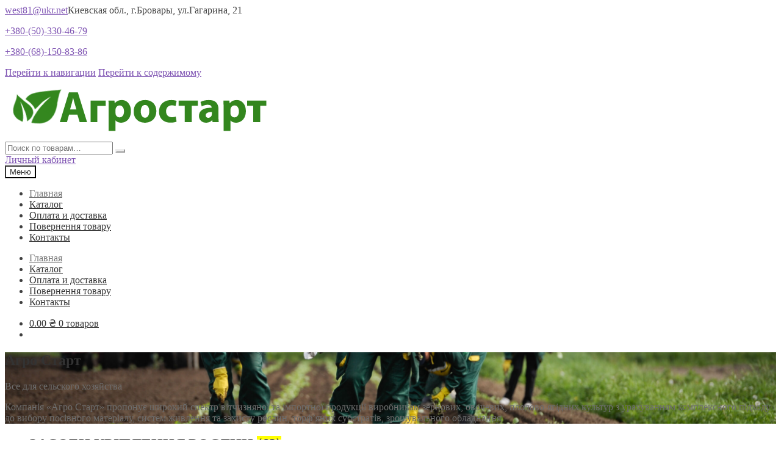

--- FILE ---
content_type: text/html; charset=UTF-8
request_url: https://agrostart.com.ua/
body_size: 12912
content:
<!doctype html>
<html lang="ru-RU">
<head>
<meta charset="UTF-8">
<meta name="viewport" content="width=device-width, initial-scale=1">
<link rel="profile" href="http://gmpg.org/xfn/11">
<link rel="pingback" href="https://agrostart.com.ua/xmlrpc.php">

<meta name='robots' content='index, follow, max-image-preview:large, max-snippet:-1, max-video-preview:-1' />

	<!-- This site is optimized with the Yoast SEO plugin v17.7.1 - https://yoast.com/wordpress/plugins/seo/ -->
	<title>Агростарт | Все для сельского хозяйства</title>
	<link rel="canonical" href="https://agrostart.com.ua/" />
	<meta property="og:locale" content="ru_RU" />
	<meta property="og:type" content="website" />
	<meta property="og:title" content="Агростарт | Все для сельского хозяйства" />
	<meta property="og:url" content="https://agrostart.com.ua/" />
	<meta property="og:site_name" content="Агростарт" />
	<meta property="article:modified_time" content="2021-12-13T07:49:16+00:00" />
	<meta name="twitter:card" content="summary" />
	<script type="application/ld+json" class="yoast-schema-graph">{"@context":"https://schema.org","@graph":[{"@type":"WebSite","@id":"https://agrostart.com.ua/#website","url":"https://agrostart.com.ua/","name":"\u0410\u0433\u0440\u043e\u0441\u0442\u0430\u0440\u0442","description":"\u0418\u043d\u0442\u0435\u0440\u043d\u0435\u0442-\u043c\u0430\u0433\u0430\u0437\u0438\u043d \u0410\u0433\u0440\u043e \u0421\u0442\u0430\u0440\u0442: \u043a\u0430\u043f\u0435\u043b\u044c\u043d\u043e\u0435 \u043e\u0440\u043e\u0448\u0435\u043d\u0438\u0435, \u0443\u0434\u043e\u0431\u0440\u0435\u043d\u0438\u0435, \u0441\u0430\u0434\u043e\u0432\u044b\u0439 \u0438\u043d\u0441\u0442\u0440\u0443\u043c\u0435\u043d\u0442, \u0441\u0435\u043c\u0435\u043d\u0430, \u0430\u0433\u0440\u043e\u0432\u043e\u043b\u043e\u043a\u043d\u043e \u0438 \u043c\u043d\u043e\u0433\u043e\u0435 \u0434\u0440\u0443\u0433\u043e\u0435.","potentialAction":[{"@type":"SearchAction","target":{"@type":"EntryPoint","urlTemplate":"https://agrostart.com.ua/?s={search_term_string}"},"query-input":"required name=search_term_string"}],"inLanguage":"ru-RU"},{"@type":"WebPage","@id":"https://agrostart.com.ua/#webpage","url":"https://agrostart.com.ua/","name":"\u0410\u0433\u0440\u043e\u0441\u0442\u0430\u0440\u0442 | \u0412\u0441\u0435 \u0434\u043b\u044f \u0441\u0435\u043b\u044c\u0441\u043a\u043e\u0433\u043e \u0445\u043e\u0437\u044f\u0439\u0441\u0442\u0432\u0430","isPartOf":{"@id":"https://agrostart.com.ua/#website"},"datePublished":"2021-12-11T10:42:29+00:00","dateModified":"2021-12-13T07:49:16+00:00","breadcrumb":{"@id":"https://agrostart.com.ua/#breadcrumb"},"inLanguage":"ru-RU","potentialAction":[{"@type":"ReadAction","target":["https://agrostart.com.ua/"]}]},{"@type":"BreadcrumbList","@id":"https://agrostart.com.ua/#breadcrumb","itemListElement":[{"@type":"ListItem","position":1,"name":"\u0413\u043b\u0430\u0432\u043d\u0430\u044f \u0441\u0442\u0440\u0430\u043d\u0438\u0446\u0430"}]}]}</script>
	<meta name="google-site-verification" content="6L5J86czPApOkExfpot1XdfuQkmXBbH3uVmnoycoVes" />
	<!-- / Yoast SEO plugin. -->


<link rel='dns-prefetch' href='//fonts.googleapis.com' />
<link rel='dns-prefetch' href='//s.w.org' />
<link rel="alternate" type="application/rss+xml" title="Агростарт &raquo; Лента" href="https://agrostart.com.ua/feed/" />
<link rel="alternate" type="application/rss+xml" title="Агростарт &raquo; Лента комментариев" href="https://agrostart.com.ua/comments/feed/" />
		<script>
			window._wpemojiSettings = {"baseUrl":"https:\/\/s.w.org\/images\/core\/emoji\/13.1.0\/72x72\/","ext":".png","svgUrl":"https:\/\/s.w.org\/images\/core\/emoji\/13.1.0\/svg\/","svgExt":".svg","source":{"concatemoji":"https:\/\/agrostart.com.ua\/wp-includes\/js\/wp-emoji-release.min.js?ver=5.8.12"}};
			!function(e,a,t){var n,r,o,i=a.createElement("canvas"),p=i.getContext&&i.getContext("2d");function s(e,t){var a=String.fromCharCode;p.clearRect(0,0,i.width,i.height),p.fillText(a.apply(this,e),0,0);e=i.toDataURL();return p.clearRect(0,0,i.width,i.height),p.fillText(a.apply(this,t),0,0),e===i.toDataURL()}function c(e){var t=a.createElement("script");t.src=e,t.defer=t.type="text/javascript",a.getElementsByTagName("head")[0].appendChild(t)}for(o=Array("flag","emoji"),t.supports={everything:!0,everythingExceptFlag:!0},r=0;r<o.length;r++)t.supports[o[r]]=function(e){if(!p||!p.fillText)return!1;switch(p.textBaseline="top",p.font="600 32px Arial",e){case"flag":return s([127987,65039,8205,9895,65039],[127987,65039,8203,9895,65039])?!1:!s([55356,56826,55356,56819],[55356,56826,8203,55356,56819])&&!s([55356,57332,56128,56423,56128,56418,56128,56421,56128,56430,56128,56423,56128,56447],[55356,57332,8203,56128,56423,8203,56128,56418,8203,56128,56421,8203,56128,56430,8203,56128,56423,8203,56128,56447]);case"emoji":return!s([10084,65039,8205,55357,56613],[10084,65039,8203,55357,56613])}return!1}(o[r]),t.supports.everything=t.supports.everything&&t.supports[o[r]],"flag"!==o[r]&&(t.supports.everythingExceptFlag=t.supports.everythingExceptFlag&&t.supports[o[r]]);t.supports.everythingExceptFlag=t.supports.everythingExceptFlag&&!t.supports.flag,t.DOMReady=!1,t.readyCallback=function(){t.DOMReady=!0},t.supports.everything||(n=function(){t.readyCallback()},a.addEventListener?(a.addEventListener("DOMContentLoaded",n,!1),e.addEventListener("load",n,!1)):(e.attachEvent("onload",n),a.attachEvent("onreadystatechange",function(){"complete"===a.readyState&&t.readyCallback()})),(n=t.source||{}).concatemoji?c(n.concatemoji):n.wpemoji&&n.twemoji&&(c(n.twemoji),c(n.wpemoji)))}(window,document,window._wpemojiSettings);
		</script>
		<style>
img.wp-smiley,
img.emoji {
	display: inline !important;
	border: none !important;
	box-shadow: none !important;
	height: 1em !important;
	width: 1em !important;
	margin: 0 .07em !important;
	vertical-align: -0.1em !important;
	background: none !important;
	padding: 0 !important;
}
</style>
	<link rel='stylesheet' id='wp-block-library-css'  href='https://agrostart.com.ua/wp-includes/css/dist/block-library/style.min.css?ver=5.8.12' media='all' />
<style id='wp-block-library-theme-inline-css'>
#start-resizable-editor-section{display:none}.wp-block-audio figcaption{color:#555;font-size:13px;text-align:center}.is-dark-theme .wp-block-audio figcaption{color:hsla(0,0%,100%,.65)}.wp-block-code{font-family:Menlo,Consolas,monaco,monospace;color:#1e1e1e;padding:.8em 1em;border:1px solid #ddd;border-radius:4px}.wp-block-embed figcaption{color:#555;font-size:13px;text-align:center}.is-dark-theme .wp-block-embed figcaption{color:hsla(0,0%,100%,.65)}.blocks-gallery-caption{color:#555;font-size:13px;text-align:center}.is-dark-theme .blocks-gallery-caption{color:hsla(0,0%,100%,.65)}.wp-block-image figcaption{color:#555;font-size:13px;text-align:center}.is-dark-theme .wp-block-image figcaption{color:hsla(0,0%,100%,.65)}.wp-block-pullquote{border-top:4px solid;border-bottom:4px solid;margin-bottom:1.75em;color:currentColor}.wp-block-pullquote__citation,.wp-block-pullquote cite,.wp-block-pullquote footer{color:currentColor;text-transform:uppercase;font-size:.8125em;font-style:normal}.wp-block-quote{border-left:.25em solid;margin:0 0 1.75em;padding-left:1em}.wp-block-quote cite,.wp-block-quote footer{color:currentColor;font-size:.8125em;position:relative;font-style:normal}.wp-block-quote.has-text-align-right{border-left:none;border-right:.25em solid;padding-left:0;padding-right:1em}.wp-block-quote.has-text-align-center{border:none;padding-left:0}.wp-block-quote.is-large,.wp-block-quote.is-style-large{border:none}.wp-block-search .wp-block-search__label{font-weight:700}.wp-block-group.has-background{padding:1.25em 2.375em;margin-top:0;margin-bottom:0}.wp-block-separator{border:none;border-bottom:2px solid;margin-left:auto;margin-right:auto;opacity:.4}.wp-block-separator:not(.is-style-wide):not(.is-style-dots){width:100px}.wp-block-separator.has-background:not(.is-style-dots){border-bottom:none;height:1px}.wp-block-separator.has-background:not(.is-style-wide):not(.is-style-dots){height:2px}.wp-block-table thead{border-bottom:3px solid}.wp-block-table tfoot{border-top:3px solid}.wp-block-table td,.wp-block-table th{padding:.5em;border:1px solid;word-break:normal}.wp-block-table figcaption{color:#555;font-size:13px;text-align:center}.is-dark-theme .wp-block-table figcaption{color:hsla(0,0%,100%,.65)}.wp-block-video figcaption{color:#555;font-size:13px;text-align:center}.is-dark-theme .wp-block-video figcaption{color:hsla(0,0%,100%,.65)}.wp-block-template-part.has-background{padding:1.25em 2.375em;margin-top:0;margin-bottom:0}#end-resizable-editor-section{display:none}
</style>
<link rel='stylesheet' id='wc-blocks-vendors-style-css'  href='https://agrostart.com.ua/wp-content/plugins/woocommerce/packages/woocommerce-blocks/build/wc-blocks-vendors-style.css?ver=6.1.0' media='all' />
<link rel='stylesheet' id='wc-blocks-style-css'  href='https://agrostart.com.ua/wp-content/plugins/woocommerce/packages/woocommerce-blocks/build/wc-blocks-style.css?ver=6.1.0' media='all' />
<link rel='stylesheet' id='storefront-gutenberg-blocks-css'  href='https://agrostart.com.ua/wp-content/themes/storefront/assets/css/base/gutenberg-blocks.css?ver=3.9.1' media='all' />
<style id='storefront-gutenberg-blocks-inline-css'>

				.wp-block-button__link:not(.has-text-color) {
					color: #333333;
				}

				.wp-block-button__link:not(.has-text-color):hover,
				.wp-block-button__link:not(.has-text-color):focus,
				.wp-block-button__link:not(.has-text-color):active {
					color: #333333;
				}

				.wp-block-button__link:not(.has-background) {
					background-color: #eeeeee;
				}

				.wp-block-button__link:not(.has-background):hover,
				.wp-block-button__link:not(.has-background):focus,
				.wp-block-button__link:not(.has-background):active {
					border-color: #d5d5d5;
					background-color: #d5d5d5;
				}

				.wp-block-quote footer,
				.wp-block-quote cite,
				.wp-block-quote__citation {
					color: #6d6d6d;
				}

				.wp-block-pullquote cite,
				.wp-block-pullquote footer,
				.wp-block-pullquote__citation {
					color: #6d6d6d;
				}

				.wp-block-image figcaption {
					color: #6d6d6d;
				}

				.wp-block-separator.is-style-dots::before {
					color: #333333;
				}

				.wp-block-file a.wp-block-file__button {
					color: #333333;
					background-color: #eeeeee;
					border-color: #eeeeee;
				}

				.wp-block-file a.wp-block-file__button:hover,
				.wp-block-file a.wp-block-file__button:focus,
				.wp-block-file a.wp-block-file__button:active {
					color: #333333;
					background-color: #d5d5d5;
				}

				.wp-block-code,
				.wp-block-preformatted pre {
					color: #6d6d6d;
				}

				.wp-block-table:not( .has-background ):not( .is-style-stripes ) tbody tr:nth-child(2n) td {
					background-color: #fdfdfd;
				}

				.wp-block-cover .wp-block-cover__inner-container h1:not(.has-text-color),
				.wp-block-cover .wp-block-cover__inner-container h2:not(.has-text-color),
				.wp-block-cover .wp-block-cover__inner-container h3:not(.has-text-color),
				.wp-block-cover .wp-block-cover__inner-container h4:not(.has-text-color),
				.wp-block-cover .wp-block-cover__inner-container h5:not(.has-text-color),
				.wp-block-cover .wp-block-cover__inner-container h6:not(.has-text-color) {
					color: #000000;
				}

				.wc-block-components-price-slider__range-input-progress,
				.rtl .wc-block-components-price-slider__range-input-progress {
					--range-color: #7f54b3;
				}

				/* Target only IE11 */
				@media all and (-ms-high-contrast: none), (-ms-high-contrast: active) {
					.wc-block-components-price-slider__range-input-progress {
						background: #7f54b3;
					}
				}

				.wc-block-components-button:not(.is-link) {
					background-color: #333333;
					color: #ffffff;
				}

				.wc-block-components-button:not(.is-link):hover,
				.wc-block-components-button:not(.is-link):focus,
				.wc-block-components-button:not(.is-link):active {
					background-color: #1a1a1a;
					color: #ffffff;
				}

				.wc-block-components-button:not(.is-link):disabled {
					background-color: #333333;
					color: #ffffff;
				}

				.wc-block-cart__submit-container {
					background-color: #ffffff;
				}

				.wc-block-cart__submit-container::before {
					color: rgba(220,220,220,0.5);
				}

				.wc-block-components-order-summary-item__quantity {
					background-color: #ffffff;
					border-color: #6d6d6d;
					box-shadow: 0 0 0 2px #ffffff;
					color: #6d6d6d;
				}
			
</style>
<link rel='stylesheet' id='contact-form-7-css'  href='https://agrostart.com.ua/wp-content/plugins/contact-form-7/includes/css/styles.css?ver=5.5.3' media='all' />
<style id='woocommerce-inline-inline-css'>
.woocommerce form .form-row .required { visibility: visible; }
</style>
<link rel='stylesheet' id='storefront-style-css'  href='https://agrostart.com.ua/wp-content/themes/storefront/style.css?ver=3.9.1' media='all' />
<style id='storefront-style-inline-css'>

			.main-navigation ul li a,
			.site-title a,
			ul.menu li a,
			.site-branding h1 a,
			button.menu-toggle,
			button.menu-toggle:hover,
			.handheld-navigation .dropdown-toggle {
				color: #333333;
			}

			button.menu-toggle,
			button.menu-toggle:hover {
				border-color: #333333;
			}

			.main-navigation ul li a:hover,
			.main-navigation ul li:hover > a,
			.site-title a:hover,
			.site-header ul.menu li.current-menu-item > a {
				color: #747474;
			}

			table:not( .has-background ) th {
				background-color: #f8f8f8;
			}

			table:not( .has-background ) tbody td {
				background-color: #fdfdfd;
			}

			table:not( .has-background ) tbody tr:nth-child(2n) td,
			fieldset,
			fieldset legend {
				background-color: #fbfbfb;
			}

			.site-header,
			.secondary-navigation ul ul,
			.main-navigation ul.menu > li.menu-item-has-children:after,
			.secondary-navigation ul.menu ul,
			.storefront-handheld-footer-bar,
			.storefront-handheld-footer-bar ul li > a,
			.storefront-handheld-footer-bar ul li.search .site-search,
			button.menu-toggle,
			button.menu-toggle:hover {
				background-color: #ffffff;
			}

			p.site-description,
			.site-header,
			.storefront-handheld-footer-bar {
				color: #404040;
			}

			button.menu-toggle:after,
			button.menu-toggle:before,
			button.menu-toggle span:before {
				background-color: #333333;
			}

			h1, h2, h3, h4, h5, h6, .wc-block-grid__product-title {
				color: #333333;
			}

			.widget h1 {
				border-bottom-color: #333333;
			}

			body,
			.secondary-navigation a {
				color: #6d6d6d;
			}

			.widget-area .widget a,
			.hentry .entry-header .posted-on a,
			.hentry .entry-header .post-author a,
			.hentry .entry-header .post-comments a,
			.hentry .entry-header .byline a {
				color: #727272;
			}

			a {
				color: #7f54b3;
			}

			a:focus,
			button:focus,
			.button.alt:focus,
			input:focus,
			textarea:focus,
			input[type="button"]:focus,
			input[type="reset"]:focus,
			input[type="submit"]:focus,
			input[type="email"]:focus,
			input[type="tel"]:focus,
			input[type="url"]:focus,
			input[type="password"]:focus,
			input[type="search"]:focus {
				outline-color: #7f54b3;
			}

			button, input[type="button"], input[type="reset"], input[type="submit"], .button, .widget a.button {
				background-color: #eeeeee;
				border-color: #eeeeee;
				color: #333333;
			}

			button:hover, input[type="button"]:hover, input[type="reset"]:hover, input[type="submit"]:hover, .button:hover, .widget a.button:hover {
				background-color: #d5d5d5;
				border-color: #d5d5d5;
				color: #333333;
			}

			button.alt, input[type="button"].alt, input[type="reset"].alt, input[type="submit"].alt, .button.alt, .widget-area .widget a.button.alt {
				background-color: #333333;
				border-color: #333333;
				color: #ffffff;
			}

			button.alt:hover, input[type="button"].alt:hover, input[type="reset"].alt:hover, input[type="submit"].alt:hover, .button.alt:hover, .widget-area .widget a.button.alt:hover {
				background-color: #1a1a1a;
				border-color: #1a1a1a;
				color: #ffffff;
			}

			.pagination .page-numbers li .page-numbers.current {
				background-color: #e6e6e6;
				color: #636363;
			}

			#comments .comment-list .comment-content .comment-text {
				background-color: #f8f8f8;
			}

			.site-footer {
				background-color: #047535;
				color: #ffffff;
			}

			.site-footer a:not(.button):not(.components-button) {
				color: #ffffff;
			}

			.site-footer .storefront-handheld-footer-bar a:not(.button):not(.components-button) {
				color: #333333;
			}

			.site-footer h1, .site-footer h2, .site-footer h3, .site-footer h4, .site-footer h5, .site-footer h6, .site-footer .widget .widget-title, .site-footer .widget .widgettitle {
				color: #ffffff;
			}

			.page-template-template-homepage.has-post-thumbnail .type-page.has-post-thumbnail .entry-title {
				color: #000000;
			}

			.page-template-template-homepage.has-post-thumbnail .type-page.has-post-thumbnail .entry-content {
				color: #000000;
			}

			@media screen and ( min-width: 768px ) {
				.secondary-navigation ul.menu a:hover {
					color: #595959;
				}

				.secondary-navigation ul.menu a {
					color: #404040;
				}

				.main-navigation ul.menu ul.sub-menu,
				.main-navigation ul.nav-menu ul.children {
					background-color: #f0f0f0;
				}

				.site-header {
					border-bottom-color: #f0f0f0;
				}
			}
</style>
<link rel='stylesheet' id='storefront-icons-css'  href='https://agrostart.com.ua/wp-content/themes/storefront/assets/css/base/icons.css?ver=3.9.1' media='all' />
<link rel='stylesheet' id='storefront-fonts-css'  href='https://fonts.googleapis.com/css?family=Source+Sans+Pro%3A400%2C300%2C300italic%2C400italic%2C600%2C700%2C900&#038;subset=latin%2Clatin-ext&#038;ver=3.9.1' media='all' />
<link rel='stylesheet' id='storefront-woocommerce-style-css'  href='https://agrostart.com.ua/wp-content/themes/storefront/assets/css/woocommerce/woocommerce.css?ver=3.9.1' media='all' />
<style id='storefront-woocommerce-style-inline-css'>
@font-face {
				font-family: star;
				src: url(https://agrostart.com.ua/wp-content/plugins/woocommerce/assets/fonts/star.eot);
				src:
					url(https://agrostart.com.ua/wp-content/plugins/woocommerce/assets/fonts/star.eot?#iefix) format("embedded-opentype"),
					url(https://agrostart.com.ua/wp-content/plugins/woocommerce/assets/fonts/star.woff) format("woff"),
					url(https://agrostart.com.ua/wp-content/plugins/woocommerce/assets/fonts/star.ttf) format("truetype"),
					url(https://agrostart.com.ua/wp-content/plugins/woocommerce/assets/fonts/star.svg#star) format("svg");
				font-weight: 400;
				font-style: normal;
			}
			@font-face {
				font-family: WooCommerce;
				src: url(https://agrostart.com.ua/wp-content/plugins/woocommerce/assets/fonts/WooCommerce.eot);
				src:
					url(https://agrostart.com.ua/wp-content/plugins/woocommerce/assets/fonts/WooCommerce.eot?#iefix) format("embedded-opentype"),
					url(https://agrostart.com.ua/wp-content/plugins/woocommerce/assets/fonts/WooCommerce.woff) format("woff"),
					url(https://agrostart.com.ua/wp-content/plugins/woocommerce/assets/fonts/WooCommerce.ttf) format("truetype"),
					url(https://agrostart.com.ua/wp-content/plugins/woocommerce/assets/fonts/WooCommerce.svg#WooCommerce) format("svg");
				font-weight: 400;
				font-style: normal;
			}

			a.cart-contents,
			.site-header-cart .widget_shopping_cart a {
				color: #333333;
			}

			a.cart-contents:hover,
			.site-header-cart .widget_shopping_cart a:hover,
			.site-header-cart:hover > li > a {
				color: #747474;
			}

			table.cart td.product-remove,
			table.cart td.actions {
				border-top-color: #ffffff;
			}

			.storefront-handheld-footer-bar ul li.cart .count {
				background-color: #333333;
				color: #ffffff;
				border-color: #ffffff;
			}

			.woocommerce-tabs ul.tabs li.active a,
			ul.products li.product .price,
			.onsale,
			.wc-block-grid__product-onsale,
			.widget_search form:before,
			.widget_product_search form:before {
				color: #6d6d6d;
			}

			.woocommerce-breadcrumb a,
			a.woocommerce-review-link,
			.product_meta a {
				color: #727272;
			}

			.wc-block-grid__product-onsale,
			.onsale {
				border-color: #6d6d6d;
			}

			.star-rating span:before,
			.quantity .plus, .quantity .minus,
			p.stars a:hover:after,
			p.stars a:after,
			.star-rating span:before,
			#payment .payment_methods li input[type=radio]:first-child:checked+label:before {
				color: #7f54b3;
			}

			.widget_price_filter .ui-slider .ui-slider-range,
			.widget_price_filter .ui-slider .ui-slider-handle {
				background-color: #7f54b3;
			}

			.order_details {
				background-color: #f8f8f8;
			}

			.order_details > li {
				border-bottom: 1px dotted #e3e3e3;
			}

			.order_details:before,
			.order_details:after {
				background: -webkit-linear-gradient(transparent 0,transparent 0),-webkit-linear-gradient(135deg,#f8f8f8 33.33%,transparent 33.33%),-webkit-linear-gradient(45deg,#f8f8f8 33.33%,transparent 33.33%)
			}

			#order_review {
				background-color: #ffffff;
			}

			#payment .payment_methods > li .payment_box,
			#payment .place-order {
				background-color: #fafafa;
			}

			#payment .payment_methods > li:not(.woocommerce-notice) {
				background-color: #f5f5f5;
			}

			#payment .payment_methods > li:not(.woocommerce-notice):hover {
				background-color: #f0f0f0;
			}

			.woocommerce-pagination .page-numbers li .page-numbers.current {
				background-color: #e6e6e6;
				color: #636363;
			}

			.wc-block-grid__product-onsale,
			.onsale,
			.woocommerce-pagination .page-numbers li .page-numbers:not(.current) {
				color: #6d6d6d;
			}

			p.stars a:before,
			p.stars a:hover~a:before,
			p.stars.selected a.active~a:before {
				color: #6d6d6d;
			}

			p.stars.selected a.active:before,
			p.stars:hover a:before,
			p.stars.selected a:not(.active):before,
			p.stars.selected a.active:before {
				color: #7f54b3;
			}

			.single-product div.product .woocommerce-product-gallery .woocommerce-product-gallery__trigger {
				background-color: #eeeeee;
				color: #333333;
			}

			.single-product div.product .woocommerce-product-gallery .woocommerce-product-gallery__trigger:hover {
				background-color: #d5d5d5;
				border-color: #d5d5d5;
				color: #333333;
			}

			.button.added_to_cart:focus,
			.button.wc-forward:focus {
				outline-color: #7f54b3;
			}

			.added_to_cart,
			.site-header-cart .widget_shopping_cart a.button,
			.wc-block-grid__products .wc-block-grid__product .wp-block-button__link {
				background-color: #eeeeee;
				border-color: #eeeeee;
				color: #333333;
			}

			.added_to_cart:hover,
			.site-header-cart .widget_shopping_cart a.button:hover,
			.wc-block-grid__products .wc-block-grid__product .wp-block-button__link:hover {
				background-color: #d5d5d5;
				border-color: #d5d5d5;
				color: #333333;
			}

			.added_to_cart.alt, .added_to_cart, .widget a.button.checkout {
				background-color: #333333;
				border-color: #333333;
				color: #ffffff;
			}

			.added_to_cart.alt:hover, .added_to_cart:hover, .widget a.button.checkout:hover {
				background-color: #1a1a1a;
				border-color: #1a1a1a;
				color: #ffffff;
			}

			.button.loading {
				color: #eeeeee;
			}

			.button.loading:hover {
				background-color: #eeeeee;
			}

			.button.loading:after {
				color: #333333;
			}

			@media screen and ( min-width: 768px ) {
				.site-header-cart .widget_shopping_cart,
				.site-header .product_list_widget li .quantity {
					color: #404040;
				}

				.site-header-cart .widget_shopping_cart .buttons,
				.site-header-cart .widget_shopping_cart .total {
					background-color: #f5f5f5;
				}

				.site-header-cart .widget_shopping_cart {
					background-color: #f0f0f0;
				}
			}
				.storefront-product-pagination a {
					color: #6d6d6d;
					background-color: #ffffff;
				}
				.storefront-sticky-add-to-cart {
					color: #6d6d6d;
					background-color: #ffffff;
				}

				.storefront-sticky-add-to-cart a:not(.button) {
					color: #333333;
				}
</style>
<link rel='stylesheet' id='storefront-child-style-css'  href='https://agrostart.com.ua/wp-content/themes/agrostart/style.css?ver=2.0' media='all' />
<script src='https://agrostart.com.ua/wp-includes/js/jquery/jquery.min.js?ver=3.6.0' id='jquery-core-js'></script>
<script src='https://agrostart.com.ua/wp-includes/js/jquery/jquery-migrate.min.js?ver=3.3.2' id='jquery-migrate-js'></script>
<script id='jquery-js-after'>
var v = jQuery.fn.jquery;
			if (v && parseInt(v) >= 3 && window.self === window.top) {
				var readyList=[];
				window.originalReadyMethod = jQuery.fn.ready;
				jQuery.fn.ready = function(){
					if(arguments.length && arguments.length > 0 && typeof arguments[0] === "function") {
						readyList.push({"c": this, "a": arguments});
					}
					return window.originalReadyMethod.apply( this, arguments );
				};
				window.wpfReadyList = readyList;
			}
</script>
<link rel="https://api.w.org/" href="https://agrostart.com.ua/wp-json/" /><link rel="alternate" type="application/json" href="https://agrostart.com.ua/wp-json/wp/v2/pages/71864" /><link rel="EditURI" type="application/rsd+xml" title="RSD" href="https://agrostart.com.ua/xmlrpc.php?rsd" />
<link rel="wlwmanifest" type="application/wlwmanifest+xml" href="https://agrostart.com.ua/wp-includes/wlwmanifest.xml" /> 
<meta name="generator" content="WordPress 5.8.12" />
<meta name="generator" content="WooCommerce 5.9.1" />
<link rel='shortlink' href='https://agrostart.com.ua/' />
<link rel="alternate" type="application/json+oembed" href="https://agrostart.com.ua/wp-json/oembed/1.0/embed?url=https%3A%2F%2Fagrostart.com.ua%2F" />
<link rel="alternate" type="text/xml+oembed" href="https://agrostart.com.ua/wp-json/oembed/1.0/embed?url=https%3A%2F%2Fagrostart.com.ua%2F&#038;format=xml" />
        <script>
          window.WCUS_APP_STATE = [];
        </script>
        	<noscript><style>.woocommerce-product-gallery{ opacity: 1 !important; }</style></noscript>
	<link rel="icon" href="https://agrostart.com.ua/wp-content/uploads/2021/12/icon.png" sizes="32x32" />
<link rel="icon" href="https://agrostart.com.ua/wp-content/uploads/2021/12/icon.png" sizes="192x192" />
<link rel="apple-touch-icon" href="https://agrostart.com.ua/wp-content/uploads/2021/12/icon.png" />
<meta name="msapplication-TileImage" content="https://agrostart.com.ua/wp-content/uploads/2021/12/icon.png" />
</head>

<body class="home page-template page-template-frontpage page-template-frontpage-php page page-id-71864 wp-custom-logo wp-embed-responsive theme-storefront woocommerce-no-js no-sidebar show_sidebar storefront-align-wide left-sidebar woocommerce-active">



<div id="page" class="hfeed site">
	
	<header id="masthead" class="site-header" role="banner" style="">
		<div class="header_top"><div class="col-full"><div class="left"><span><a href="mailto:west81@ukr.net"><i class="fa fa-envelope"></i>west81@ukr.net</a></span><span><i class="fas fa-map-marker-alt"></i>Киевская обл., г.Бровары, ул.Гагарина, 21</span></div><div class="right"><div class="contact_links"><p><span class="fa fa-phone-volume"></span><a href="tel:380503304679">+380-(50)-330-46-79</a></p><p><span class="fa fa-phone-volume"></span><a href="tel:380681508386">+380-(68)-150-83-86</a></p></div></div></div></div>
	
		<div class="col-full">		<a class="skip-link screen-reader-text" href="#site-navigation">Перейти к навигации</a>
		<a class="skip-link screen-reader-text" href="#content">Перейти к содержимому</a>
				<div class="site-branding">
			<a href="https://agrostart.com.ua/" class="custom-logo-link" rel="home" aria-current="page"><img width="480" height="100" src="https://agrostart.com.ua/wp-content/uploads/2021/12/logo.png" class="custom-logo" alt="Агростарт" srcset="https://agrostart.com.ua/wp-content/uploads/2021/12/logo.png 480w, https://agrostart.com.ua/wp-content/uploads/2021/12/logo-300x63.png 300w, https://agrostart.com.ua/wp-content/uploads/2021/12/logo-400x83.png 400w, https://agrostart.com.ua/wp-content/uploads/2021/12/logo-416x87.png 416w" sizes="(max-width: 480px) 100vw, 480px" /></a>		</div>
					<div class="site-search">
				<div class="widget woocommerce widget_product_search"><form role="search" method="get" class="woocommerce-product-search" action="https://agrostart.com.ua/">
	<input type="search" id="woocommerce-product-search-field-0" class="search-field" placeholder="Поиск по товарам&hellip;" value="" name="s" />
	<button type="submit" value="Поиск"><i class="fa fa-search"></i></button>
	<input type="hidden" name="post_type" value="product" />
</form>
</div>			</div>
			<div class="header_contacts"><a class="lk" href="https://agrostart.com.ua/lk/">Личный кабинет</a><div class="social_icons"><a href="#"><i class="fab fa-facebook"></i></a><a href="#"><i class="fab fa-instagram"></i></a><a href="#"><i class="fab fa-vk"></i></a></div></div></div><div class="storefront-primary-navigation"><div class="col-full">		<nav id="site-navigation" class="main-navigation" role="navigation" aria-label="Основная навигация">
		<button class="menu-toggle" aria-controls="site-navigation" aria-expanded="false"><span>Меню</span></button>
			<div class="primary-navigation"><ul id="menu-main-menu" class="menu"><li id="menu-item-71876" class="menu-item menu-item-type-post_type menu-item-object-page menu-item-home current-menu-item page_item page-item-71864 current_page_item menu-item-71876"><a href="https://agrostart.com.ua/" aria-current="page">Главная</a></li>
<li id="menu-item-22238" class="menu-item menu-item-type-custom menu-item-object-custom menu-item-22238"><a href="http://agrostart.com.ua/shop/">Каталог</a></li>
<li id="menu-item-22195" class="menu-item menu-item-type-post_type menu-item-object-page menu-item-22195"><a href="https://agrostart.com.ua/oplata-i-dostavka/">Оплата и доставка</a></li>
<li id="menu-item-69332" class="menu-item menu-item-type-post_type menu-item-object-page menu-item-69332"><a href="https://agrostart.com.ua/products-return/">Повернення товару</a></li>
<li id="menu-item-2994" class="menu-item menu-item-type-post_type menu-item-object-page menu-item-2994"><a href="https://agrostart.com.ua/kontakty/">Контакты</a></li>
</ul></div><div class="handheld-navigation"><ul id="menu-mobile-menu" class="menu"><li id="menu-item-71927" class="menu-item menu-item-type-post_type menu-item-object-page menu-item-home current-menu-item page_item page-item-71864 current_page_item menu-item-71927"><a href="https://agrostart.com.ua/" aria-current="page">Главная</a></li>
<li id="menu-item-71928" class="menu-item menu-item-type-post_type menu-item-object-page menu-item-71928"><a href="https://agrostart.com.ua/shop/">Каталог</a></li>
<li id="menu-item-71930" class="menu-item menu-item-type-post_type menu-item-object-page menu-item-71930"><a href="https://agrostart.com.ua/oplata-i-dostavka/">Оплата и доставка</a></li>
<li id="menu-item-71931" class="menu-item menu-item-type-post_type menu-item-object-page menu-item-71931"><a href="https://agrostart.com.ua/products-return/">Повернення товару</a></li>
<li id="menu-item-71929" class="menu-item menu-item-type-post_type menu-item-object-page menu-item-71929"><a href="https://agrostart.com.ua/kontakty/">Контакты</a></li>
</ul></div>		</nav><!-- #site-navigation -->
				<ul id="site-header-cart" class="site-header-cart menu">
			<li class="">
							<a class="cart-contents" href="https://agrostart.com.ua/cart/" title="Посмотреть вашу корзину">
								<span class="woocommerce-Price-amount amount">0.00&nbsp;<span class="woocommerce-Price-currencySymbol">&#8372;</span></span> <span class="count">0 товаров</span>
			</a>
					</li>
			<li>
				<div class="widget woocommerce widget_shopping_cart"><div class="widget_shopping_cart_content"></div></div>			</li>
		</ul>
			</div></div>
	</header><!-- #masthead -->

	<div class="banner" style="background: url(https://agrostart.com.ua/wp-content/uploads/2021/12/background.jpg) no-repeat;background-size:cover;background-position:center;">
<div class="col-full"><h2>Агро Старт</h2><p class="banner_subheader">Все для сельского хозяйства</p><p class="banner_text">Компанія «Агро Старт» пропонує широкий спектр вітчизняної та імпортної продукції виробникам зернових, овочевих, плодово-ягідних культур з урахуванням комплексного підходу до вибору посівного матеріалу, систем живлення та захисту рослин, торф’яних субстратів, зрошувального обладнання</p></div></div>
	<div id="content" class="site-content" tabindex="-1">
		<div class="col-full">

		<div class="woocommerce"></div>
	<div id="primary" class="content-area">
		<main id="main" class="site-main" role="main">
		<div class="category-list">
<div class="woocommerce columns-3"><ul class="products columns-3">

<li class="product-category product first">
	<a href="https://agrostart.com.ua/category/zasobi-kriplennya-roslin/">		<h2 class="woocommerce-loop-category__title">
			ЗАСОБИ КРІПЛЕННЯ РОСЛИН <mark class="count">(63)</mark>		</h2>
		<img src="https://agrostart.com.ua/wp-content/uploads/2024/09/titul2.jpg" alt="ЗАСОБИ КРІПЛЕННЯ РОСЛИН" width="324" height="324" srcset="https://agrostart.com.ua/wp-content/uploads/2024/09/titul2.jpg 300w, https://agrostart.com.ua/wp-content/uploads/2024/09/titul2-150x150.jpg 150w, https://agrostart.com.ua/wp-content/uploads/2024/09/titul2-100x100.jpg 100w" sizes="(max-width: 300px) 100vw, 300px" /></a></li>

<li class="product-category product">
	<a href="https://agrostart.com.ua/category/udobreniya/">		<h2 class="woocommerce-loop-category__title">
			ДОБРИВА <mark class="count">(567)</mark>		</h2>
		<img src="https://agrostart.com.ua/wp-content/uploads/2016/12/удобрения.jpg" alt="ДОБРИВА" width="324" height="324" srcset="https://agrostart.com.ua/wp-content/uploads/2016/12/удобрения.jpg 100w, https://agrostart.com.ua/wp-content/uploads/2016/12/удобрения-30x30.jpg 30w" sizes="(max-width: 100px) 100vw, 100px" /></a></li>

<li class="product-category product last">
	<a href="https://agrostart.com.ua/category/sredstva-zashhity-rastenij/">		<h2 class="woocommerce-loop-category__title">
			ЗАСОБИ ЗАХИСТУ РОСЛИН <mark class="count">(543)</mark>		</h2>
		<img src="https://agrostart.com.ua/wp-content/uploads/2016/12/Aviavnesenie_SZR.jpg" alt="ЗАСОБИ ЗАХИСТУ РОСЛИН" width="324" height="324" srcset="https://agrostart.com.ua/wp-content/uploads/2016/12/Aviavnesenie_SZR.jpg 100w, https://agrostart.com.ua/wp-content/uploads/2016/12/Aviavnesenie_SZR-30x30.jpg 30w" sizes="(max-width: 100px) 100vw, 100px" /></a></li>

<li class="product-category product first">
	<a href="https://agrostart.com.ua/category/semena-ovoshhej/">		<h2 class="woocommerce-loop-category__title">
			НАСІННЯ ОВОЧІВ <mark class="count">(65)</mark>		</h2>
		<img src="https://agrostart.com.ua/wp-content/uploads/2016/12/семена-овощей.jpg" alt="НАСІННЯ ОВОЧІВ" width="324" height="324" srcset="https://agrostart.com.ua/wp-content/uploads/2016/12/семена-овощей.jpg 100w, https://agrostart.com.ua/wp-content/uploads/2016/12/семена-овощей-30x30.jpg 30w" sizes="(max-width: 100px) 100vw, 100px" /></a></li>

<li class="product-category product">
	<a href="https://agrostart.com.ua/category/gazonnaya-trava-sideraty-kormovye-kultury/">		<h2 class="woocommerce-loop-category__title">
			ГАЗОННА ТРАВА <mark class="count">(43)</mark>		</h2>
		<img src="https://agrostart.com.ua/wp-content/uploads/2016/12/ГАЗОН-—-копия.jpg" alt="ГАЗОННА ТРАВА" width="324" height="324" srcset="https://agrostart.com.ua/wp-content/uploads/2016/12/ГАЗОН-—-копия.jpg 100w, https://agrostart.com.ua/wp-content/uploads/2016/12/ГАЗОН-—-копия-30x30.jpg 30w" sizes="(max-width: 100px) 100vw, 100px" /></a></li>

<li class="product-category product last">
	<a href="https://agrostart.com.ua/category/sistemy-poliva/">		<h2 class="woocommerce-loop-category__title">
			СИСТЕМИ ПОЛИВУ <mark class="count">(78)</mark>		</h2>
		<img src="https://agrostart.com.ua/wp-content/uploads/2016/12/полив.gif" alt="СИСТЕМИ ПОЛИВУ" width="324" height="324" srcset="https://agrostart.com.ua/wp-content/uploads/2016/12/полив.gif 100w, https://agrostart.com.ua/wp-content/uploads/2016/12/полив-30x30.gif 30w" sizes="(max-width: 100px) 100vw, 100px" /></a></li>

<li class="product-category product first">
	<a href="https://agrostart.com.ua/category/sadovyj-instrument/">		<h2 class="woocommerce-loop-category__title">
			САДОВИЙ ІНСТРУМЕНТ <mark class="count">(646)</mark>		</h2>
		<img src="https://agrostart.com.ua/wp-content/uploads/2021/12/gazonnye-grabli-prorezhivateli1-324x324.jpg" alt="САДОВИЙ ІНСТРУМЕНТ" width="324" height="324" srcset="https://agrostart.com.ua/wp-content/uploads/2021/12/gazonnye-grabli-prorezhivateli1-324x324.jpg 324w, https://agrostart.com.ua/wp-content/uploads/2021/12/gazonnye-grabli-prorezhivateli1-150x150.jpg 150w, https://agrostart.com.ua/wp-content/uploads/2021/12/gazonnye-grabli-prorezhivateli1-100x100.jpg 100w" sizes="(max-width: 324px) 100vw, 324px" /></a></li>

<li class="product-category product">
	<a href="https://agrostart.com.ua/category/setki-zatenyayushhie-zashhitnye-shpalernye-ovoshhnye/">		<h2 class="woocommerce-loop-category__title">
			СІТКИ ЗАТІНЯЮЧИ, ЗАХИСТНІ, ШПАЛЕРНІ <mark class="count">(9)</mark>		</h2>
		<img src="https://agrostart.com.ua/wp-content/uploads/2016/12/Агротекстиль.jpg" alt="СІТКИ ЗАТІНЯЮЧИ, ЗАХИСТНІ, ШПАЛЕРНІ" width="324" height="324" srcset="https://agrostart.com.ua/wp-content/uploads/2016/12/Агротекстиль.jpg 100w, https://agrostart.com.ua/wp-content/uploads/2016/12/Агротекстиль-30x30.jpg 30w" sizes="(max-width: 100px) 100vw, 100px" /></a></li>

<li class="product-category product last">
	<a href="https://agrostart.com.ua/category/tovary-dlya-rassady/">		<h2 class="woocommerce-loop-category__title">
			ТОВАРИ ДЛЯ РОЗСАДИ <mark class="count">(37)</mark>		</h2>
		<img src="https://agrostart.com.ua/wp-content/uploads/2016/12/Rassada-titul_2.jpg" alt="ТОВАРИ ДЛЯ РОЗСАДИ" width="324" height="324" srcset="https://agrostart.com.ua/wp-content/uploads/2016/12/Rassada-titul_2.jpg 100w, https://agrostart.com.ua/wp-content/uploads/2016/12/Rassada-titul_2-30x30.jpg 30w" sizes="(max-width: 100px) 100vw, 100px" /></a></li>

<li class="product-category product first">
	<a href="https://agrostart.com.ua/category/spetsodezhda-i-zashhita/">		<h2 class="woocommerce-loop-category__title">
			СПЕЦОДЯГ <mark class="count">(18)</mark>		</h2>
		<img src="https://agrostart.com.ua/wp-content/uploads/2021/12/1-324x324.jpg" alt="СПЕЦОДЯГ" width="324" height="324" srcset="https://agrostart.com.ua/wp-content/uploads/2021/12/1-324x324.jpg 324w, https://agrostart.com.ua/wp-content/uploads/2021/12/1-300x300.jpg 300w, https://agrostart.com.ua/wp-content/uploads/2021/12/1-400x400.jpg 400w, https://agrostart.com.ua/wp-content/uploads/2021/12/1-150x150.jpg 150w, https://agrostart.com.ua/wp-content/uploads/2021/12/1-768x768.jpg 768w, https://agrostart.com.ua/wp-content/uploads/2021/12/1-416x416.jpg 416w, https://agrostart.com.ua/wp-content/uploads/2021/12/1-100x100.jpg 100w, https://agrostart.com.ua/wp-content/uploads/2021/12/1.jpg 1200w" sizes="(max-width: 324px) 100vw, 324px" /></a></li>

<li class="product-category product">
	<a href="https://agrostart.com.ua/category/ukryvnoj-material/">		<h2 class="woocommerce-loop-category__title">
			АГРОТЕКСТИЛЬ <mark class="count">(4)</mark>		</h2>
		<img src="https://agrostart.com.ua/wp-content/uploads/2016/12/Ukrnywnoy-material.jpg" alt="АГРОТЕКСТИЛЬ" width="324" height="324" srcset="https://agrostart.com.ua/wp-content/uploads/2016/12/Ukrnywnoy-material.jpg 100w, https://agrostart.com.ua/wp-content/uploads/2016/12/Ukrnywnoy-material-30x30.jpg 30w" sizes="(max-width: 100px) 100vw, 100px" /></a></li>
</ul>
</div></div>
<div class="seo_text">
<p style="text-align: center;">Забезпечити сільгоспвиробників, господарств у сфері ландшафтного дизайну, власників невеликих садових, городніх та дачних ділянок повним спектром рішень в зрошенні, добривах, засобах захисту рослин, торф’яних субстратах та насінні овочевих культур. Ми пропонуємо Вам максимально ефективні пропозицій, поєднуючи оптимальні ціни та високу якість продукції. Надаємо професійні рекомендації по їх застосуванню. Компанія «Агро Старт» пропонує широкий спектр вітчизняної та імпортної продукції виробникам зернових, овочевих, плодово-ягідних культур з урахуванням комплексного підходу до вибору посівного матеріалу, систем живлення та захисту рослин, торф’яних субстратів, зрошувального обладнання.</p>
</div>
		</main><!-- #main -->
	</div><!-- #primary -->

		</div><!-- .col-full -->
	</div><!-- #content -->

	
	<footer id="colophon" class="site-footer" role="contentinfo">
		<div class="col-full">

							<div class="footer-widgets row-1 col-4 fix">
									<div class="block footer-widget-1">
						<div id="media_image-2" class="widget widget_media_image"><img width="300" height="63" src="https://agrostart.com.ua/wp-content/uploads/2021/12/logo_white-300x63.png" class="image wp-image-71879  attachment-medium size-medium" alt="" loading="lazy" style="max-width: 100%; height: auto;" srcset="https://agrostart.com.ua/wp-content/uploads/2021/12/logo_white-300x63.png 300w, https://agrostart.com.ua/wp-content/uploads/2021/12/logo_white-400x83.png 400w, https://agrostart.com.ua/wp-content/uploads/2021/12/logo_white-416x87.png 416w, https://agrostart.com.ua/wp-content/uploads/2021/12/logo_white.png 480w" sizes="(max-width: 300px) 100vw, 300px" /></div><div id="custom_html-2" class="widget_text widget widget_custom_html"><div class="textwidget custom-html-widget"><div class="contact_links">
<p><span class="fa fa-phone-volume"></span><a href="tel:380503304679">+380-(50)-330-46-79</a></p>
<p><span class="fa fa-phone-volume"></span><a href="tel:380681508386">+380-(68)-150-83-86</a></p>
</div></div></div>					</div>
											<div class="block footer-widget-2">
						<div id="nav_menu-4" class="widget widget_nav_menu"><div class="menu-footer1-container"><ul id="menu-footer1" class="menu"><li id="menu-item-71903" class="menu-item menu-item-type-taxonomy menu-item-object-product_cat menu-item-71903"><a href="https://agrostart.com.ua/category/semena-ovoshhej/">НАСІННЯ ОВОЧІВ</a></li>
<li id="menu-item-71905" class="menu-item menu-item-type-taxonomy menu-item-object-product_cat menu-item-71905"><a href="https://agrostart.com.ua/category/semena-ovoshhej-krupnaya-fasovka/">НАСІННЯ ОВОЧІВ проф упаковка</a></li>
<li id="menu-item-71904" class="menu-item menu-item-type-taxonomy menu-item-object-product_cat menu-item-71904"><a href="https://agrostart.com.ua/category/semena-tsvetov/">НАСІННЯ КВІТІВ</a></li>
<li id="menu-item-71902" class="menu-item menu-item-type-taxonomy menu-item-object-product_cat menu-item-71902"><a href="https://agrostart.com.ua/category/semena-cvetov-prof-upakovka/">НАСІННЯ КВІТІВ проф упаковка</a></li>
</ul></div></div>					</div>
											<div class="block footer-widget-3">
						<div id="nav_menu-2" class="widget widget_nav_menu"><div class="menu-footer2-container"><ul id="menu-footer2" class="menu"><li id="menu-item-71906" class="menu-item menu-item-type-taxonomy menu-item-object-product_cat menu-item-71906"><a href="https://agrostart.com.ua/category/sredstva-zashhity-rastenij/">ЗАСОБИ ЗАХИСТУ РОСЛИН</a></li>
<li id="menu-item-71907" class="menu-item menu-item-type-taxonomy menu-item-object-product_cat menu-item-71907"><a href="https://agrostart.com.ua/category/spetsodezhda-i-zashhita/">СПЕЦОДЯГ</a></li>
<li id="menu-item-71908" class="menu-item menu-item-type-taxonomy menu-item-object-product_cat menu-item-71908"><a href="https://agrostart.com.ua/category/sistemy-poliva/">СИСТЕМИ ПОЛИВУ</a></li>
<li id="menu-item-71909" class="menu-item menu-item-type-taxonomy menu-item-object-product_cat menu-item-71909"><a href="https://agrostart.com.ua/category/ukryvnoj-material/">АГРОТЕКСТИЛЬ</a></li>
</ul></div></div>					</div>
											<div class="block footer-widget-4">
						<div id="nav_menu-3" class="widget widget_nav_menu"><div class="menu-footer3-container"><ul id="menu-footer3" class="menu"><li id="menu-item-71910" class="menu-item menu-item-type-taxonomy menu-item-object-product_cat menu-item-71910"><a href="https://agrostart.com.ua/category/sadovaya-texnika/">САДОВА ТЕХНІКА</a></li>
<li id="menu-item-71911" class="menu-item menu-item-type-taxonomy menu-item-object-product_cat menu-item-71911"><a href="https://agrostart.com.ua/category/sadovyj-instrument/">САДОВИЙ ІНСТРУМЕНТ</a></li>
<li id="menu-item-71912" class="menu-item menu-item-type-taxonomy menu-item-object-product_cat menu-item-71912"><a href="https://agrostart.com.ua/category/udobreniya/">ДОБРИВА</a></li>
<li id="menu-item-71913" class="menu-item menu-item-type-taxonomy menu-item-object-product_cat menu-item-71913"><a href="https://agrostart.com.ua/category/gazonnaya-trava-sideraty-kormovye-kultury/">ГАЗОННА ТРАВА</a></li>
</ul></div></div>					</div>
									</div><!-- .footer-widgets.row-1 -->
						</div><!-- .col-full -->
<p style="padding:1rem 0;margin:0;text-align:center;font-size:12px;background:#f4d839;color:#434343;">АГРОСТАРТ. Все для сельского хозяйства &copy; 2021</p>		
	</footer><!-- #colophon -->
	
</div><!-- #page -->

<script type="application/ld+json">{"@context":"https:\/\/schema.org\/","@type":"BreadcrumbList","itemListElement":[{"@type":"ListItem","position":1,"item":{"name":"\u0413\u043b\u0430\u0432\u043d\u0430\u044f","@id":"https:\/\/agrostart.com.ua"}}]}</script>	<script type="text/javascript">
		(function () {
			var c = document.body.className;
			c = c.replace(/woocommerce-no-js/, 'woocommerce-js');
			document.body.className = c;
		})();
	</script>
	<script src='https://agrostart.com.ua/wp-includes/js/jquery/ui/core.min.js?ver=1.12.1' id='jquery-ui-core-js'></script>
<script src='https://agrostart.com.ua/wp-includes/js/jquery/ui/menu.min.js?ver=1.12.1' id='jquery-ui-menu-js'></script>
<script src='https://agrostart.com.ua/wp-includes/js/dist/vendor/regenerator-runtime.min.js?ver=0.13.7' id='regenerator-runtime-js'></script>
<script src='https://agrostart.com.ua/wp-includes/js/dist/vendor/wp-polyfill.min.js?ver=3.15.0' id='wp-polyfill-js'></script>
<script src='https://agrostart.com.ua/wp-includes/js/dist/dom-ready.min.js?ver=71883072590656bf22c74c7b887df3dd' id='wp-dom-ready-js'></script>
<script src='https://agrostart.com.ua/wp-includes/js/dist/hooks.min.js?ver=a7edae857aab69d69fa10d5aef23a5de' id='wp-hooks-js'></script>
<script src='https://agrostart.com.ua/wp-includes/js/dist/i18n.min.js?ver=5f1269854226b4dd90450db411a12b79' id='wp-i18n-js'></script>
<script id='wp-i18n-js-after'>
wp.i18n.setLocaleData( { 'text direction\u0004ltr': [ 'ltr' ] } );
</script>
<script id='wp-a11y-js-translations'>
( function( domain, translations ) {
	var localeData = translations.locale_data[ domain ] || translations.locale_data.messages;
	localeData[""].domain = domain;
	wp.i18n.setLocaleData( localeData, domain );
} )( "default", {"translation-revision-date":"2025-09-30 19:19:42+0000","generator":"GlotPress\/4.0.1","domain":"messages","locale_data":{"messages":{"":{"domain":"messages","plural-forms":"nplurals=3; plural=(n % 10 == 1 && n % 100 != 11) ? 0 : ((n % 10 >= 2 && n % 10 <= 4 && (n % 100 < 12 || n % 100 > 14)) ? 1 : 2);","lang":"ru"},"Notifications":["\u0423\u0432\u0435\u0434\u043e\u043c\u043b\u0435\u043d\u0438\u044f"]}},"comment":{"reference":"wp-includes\/js\/dist\/a11y.js"}} );
</script>
<script src='https://agrostart.com.ua/wp-includes/js/dist/a11y.min.js?ver=0ac8327cc1c40dcfdf29716affd7ac63' id='wp-a11y-js'></script>
<script id='jquery-ui-autocomplete-js-extra'>
var uiAutocompleteL10n = {"noResults":"\u0420\u0435\u0437\u0443\u043b\u044c\u0442\u0430\u0442\u043e\u0432 \u043d\u0435 \u043d\u0430\u0439\u0434\u0435\u043d\u043e.","oneResult":"\u041d\u0430\u0439\u0434\u0435\u043d 1 \u0440\u0435\u0437\u0443\u043b\u044c\u0442\u0430\u0442. \u0414\u043b\u044f \u043f\u0435\u0440\u0435\u043c\u0435\u0449\u0435\u043d\u0438\u044f \u0438\u0441\u043f\u043e\u043b\u044c\u0437\u0443\u0439\u0442\u0435 \u043a\u043b\u0430\u0432\u0438\u0448\u0438 \u0432\u0432\u0435\u0440\u0445\/\u0432\u043d\u0438\u0437.","manyResults":"\u041d\u0430\u0439\u0434\u0435\u043d\u043e \u0440\u0435\u0437\u0443\u043b\u044c\u0442\u0430\u0442\u043e\u0432: %d. \u0414\u043b\u044f \u043f\u0435\u0440\u0435\u043c\u0435\u0449\u0435\u043d\u0438\u044f \u0438\u0441\u043f\u043e\u043b\u044c\u0437\u0443\u0439\u0442\u0435 \u043a\u043b\u0430\u0432\u0438\u0448\u0438 \u0432\u0432\u0435\u0440\u0445\/\u0432\u043d\u0438\u0437.","itemSelected":"\u041e\u0431\u044a\u0435\u043a\u0442 \u0432\u044b\u0431\u0440\u0430\u043d."};
</script>
<script src='https://agrostart.com.ua/wp-includes/js/jquery/ui/autocomplete.min.js?ver=1.12.1' id='jquery-ui-autocomplete-js'></script>
<script id='contact-form-7-js-extra'>
var wpcf7 = {"api":{"root":"https:\/\/agrostart.com.ua\/wp-json\/","namespace":"contact-form-7\/v1"}};
</script>
<script src='https://agrostart.com.ua/wp-content/plugins/contact-form-7/includes/js/index.js?ver=5.5.3' id='contact-form-7-js'></script>
<script src='https://agrostart.com.ua/wp-content/plugins/woocommerce/assets/js/jquery-blockui/jquery.blockUI.min.js?ver=2.7.0-wc.5.9.1' id='jquery-blockui-js'></script>
<script id='wc-add-to-cart-js-extra'>
var wc_add_to_cart_params = {"ajax_url":"\/wp-admin\/admin-ajax.php","wc_ajax_url":"\/?wc-ajax=%%endpoint%%","i18n_view_cart":"\u041f\u0440\u043e\u0441\u043c\u043e\u0442\u0440 \u043a\u043e\u0440\u0437\u0438\u043d\u044b","cart_url":"https:\/\/agrostart.com.ua\/cart\/","is_cart":"","cart_redirect_after_add":"no"};
</script>
<script src='https://agrostart.com.ua/wp-content/plugins/woocommerce/assets/js/frontend/add-to-cart.min.js?ver=5.9.1' id='wc-add-to-cart-js'></script>
<script src='https://agrostart.com.ua/wp-content/plugins/woocommerce/assets/js/js-cookie/js.cookie.min.js?ver=2.1.4-wc.5.9.1' id='js-cookie-js'></script>
<script id='woocommerce-js-extra'>
var woocommerce_params = {"ajax_url":"\/wp-admin\/admin-ajax.php","wc_ajax_url":"\/?wc-ajax=%%endpoint%%"};
</script>
<script src='https://agrostart.com.ua/wp-content/plugins/woocommerce/assets/js/frontend/woocommerce.min.js?ver=5.9.1' id='woocommerce-js'></script>
<script id='wc-cart-fragments-js-extra'>
var wc_cart_fragments_params = {"ajax_url":"\/wp-admin\/admin-ajax.php","wc_ajax_url":"\/?wc-ajax=%%endpoint%%","cart_hash_key":"wc_cart_hash_c2e67e9552245b603528c4dae4a4beb7","fragment_name":"wc_fragments_c2e67e9552245b603528c4dae4a4beb7","request_timeout":"5000"};
</script>
<script src='https://agrostart.com.ua/wp-content/plugins/woocommerce/assets/js/frontend/cart-fragments.min.js?ver=5.9.1' id='wc-cart-fragments-js'></script>
<script id='storefront-navigation-js-extra'>
var storefrontScreenReaderText = {"expand":"\u0420\u0430\u0437\u0432\u0435\u0440\u043d\u0443\u0442\u043e\u0435 \u0432\u043b\u043e\u0436\u0435\u043d\u043d\u043e\u0435 \u043c\u0435\u043d\u044e","collapse":"\u0421\u0432\u0435\u0440\u043d\u0443\u0442\u043e\u0435 \u0432\u043b\u043e\u0436\u0435\u043d\u043d\u043e\u0435 \u043c\u0435\u043d\u044e"};
</script>
<script src='https://agrostart.com.ua/wp-content/themes/storefront/assets/js/navigation.min.js?ver=3.9.1' id='storefront-navigation-js'></script>
<script src='https://agrostart.com.ua/wp-content/themes/storefront/assets/js/woocommerce/header-cart.min.js?ver=3.9.1' id='storefront-header-cart-js'></script>
<script src='https://agrostart.com.ua/wp-content/themes/storefront/assets/js/footer.min.js?ver=3.9.1' id='storefront-handheld-footer-bar-js'></script>
<script src='https://agrostart.com.ua/wp-includes/js/wp-embed.min.js?ver=5.8.12' id='wp-embed-js'></script>
<script>
  (function(i,s,o,g,r,a,m){i['GoogleAnalyticsObject']=r;i[r]=i[r]||function(){
  (i[r].q=i[r].q||[]).push(arguments)},i[r].l=1*new Date();a=s.createElement(o),
  m=s.getElementsByTagName(o)[0];a.async=1;a.src=g;m.parentNode.insertBefore(a,m)
  })(window,document,'script','//www.google-analytics.com/analytics.js','ga');

  ga('create', 'UA-66546800-1', 'auto');
  ga('send', 'pageview');

</script>

<!-- Yandex.Metrika counter -->
<script type="text/javascript">
    (function (d, w, c) {
        (w[c] = w[c] || []).push(function() {
            try {
                w.yaCounter32051441 = new Ya.Metrika({
                    id:32051441,
                    clickmap:true,
                    trackLinks:true,
                    accurateTrackBounce:true
                });
            } catch(e) { }
        });

        var n = d.getElementsByTagName("script")[0],
            s = d.createElement("script"),
            f = function () { n.parentNode.insertBefore(s, n); };
        s.type = "text/javascript";
        s.async = true;
        s.src = "https://mc.yandex.ru/metrika/watch.js";

        if (w.opera == "[object Opera]") {
            d.addEventListener("DOMContentLoaded", f, false);
        } else { f(); }
    })(document, window, "yandex_metrika_callbacks");
</script>
<noscript><div><img src="https://mc.yandex.ru/watch/32051441" style="position:absolute; left:-9999px;" alt="" /></div></noscript>
<!-- /Yandex.Metrika counter -->
</body>
</html>


--- FILE ---
content_type: text/plain
request_url: https://www.google-analytics.com/j/collect?v=1&_v=j102&a=397033129&t=pageview&_s=1&dl=https%3A%2F%2Fagrostart.com.ua%2F&ul=en-us%40posix&dt=%D0%90%D0%B3%D1%80%D0%BE%D1%81%D1%82%D0%B0%D1%80%D1%82%20%7C%20%D0%92%D1%81%D0%B5%20%D0%B4%D0%BB%D1%8F%20%D1%81%D0%B5%D0%BB%D1%8C%D1%81%D0%BA%D0%BE%D0%B3%D0%BE%20%D1%85%D0%BE%D0%B7%D1%8F%D0%B9%D1%81%D1%82%D0%B2%D0%B0&sr=1280x720&vp=1280x720&_u=IEBAAEABAAAAACAAI~&jid=457757998&gjid=1004130414&cid=1354939203.1768380066&tid=UA-66546800-1&_gid=332886124.1768380066&_r=1&_slc=1&z=424558358
body_size: -451
content:
2,cG-N5FRNLKY80